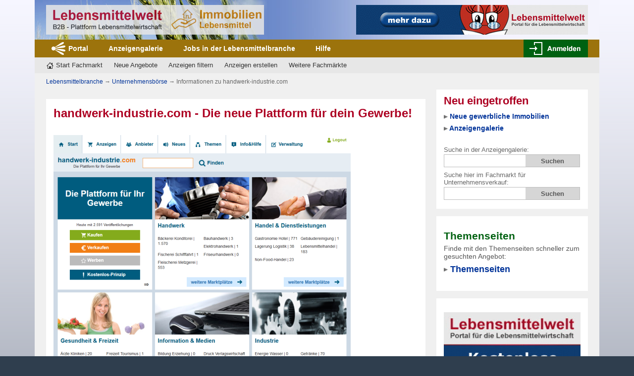

--- FILE ---
content_type: text/html
request_url: https://www.pachten-kaufen.de/hwi1.html
body_size: 5050
content:
<!DOCTYPE html PUBLIC "-//W3C//DTD XHTML 1.0 Transitional//EN" "https://www.w3.org/TR/xhtml1/DTD/xhtml1-transitional.dtd">
<html xmlns="https://www.w3.org/1999/xhtml" dir="ltr" lang="de">

	<head>
		<meta name=viewport content="width=device-width, initial-scale=1"/>
		<meta http-equiv="Content-Type" content="text/html; charset=iso-8859-1">
		
		<meta name="author" content="Dipl. Ing. Thomas Christensen" />
		<meta name="publisher" content="Dipl. Ing. Thomas Christensen" />
		<meta name="copyright" content="Dipl. Ing. Thomas Christensen" />
		
		<meta name="audience" content="Alle" />
		<meta name="language" content="Deutsch" />
		
		<meta name="googlebot" content="index,follow" />
		<meta name="robots" content="index,follow" />
		
		<meta name="page-topic" content="handwerk-Industrie" />

		<meta name="keywords" content="" />
		<meta name="description" content="Erfahre mehr über unsere neue Plattform handwerk-industrie.com" />

		<title>Über handwerk-industrie.com</title>
		
                <meta name="thumbnail" content="/img/PK-Logo250x250.png">
		<link href="/img/favicon.gif" type="image/gif" rel="icon" />

		<link href="/css/normalize.css" media="all" type="text/css" rel="stylesheet" />
                <link href="/css/anzeigenmarkt.css" media="all" type="text/css" rel="stylesheet" />
		<link href="/css/filter.css" media="all" type="text/css" rel="stylesheet" />
		<link href="/css/changes.css" media="all" type="text/css" rel="stylesheet" />
		
		<script type="text/javascript" src="/js/jquery.min.js"></script>
		<script type="text/javascript" src="/js/loadUrl.js"></script>
		
	</head>
	
	<body><a name="top"></a>


        <!-- Aenderungen 2018-11-14 -->
        <div id="header">
            <div class="header-aside">
             <a href='/kostenlose-anzeigen-pk.html' title="Informiere dich über kostenlose Anzeigen"><img src='/img/kostenlose-anzeigen486x60.gif' border='0' alt='Grafik Kostenlose Anzeigen' /></a>
            </div> <!-- End of Header Aside -->
            <div id="logo">
                <div class="mobile_hamburger">
                    <div class="hamburger_wrapper">
                        <span></span>
                        <span></span>
                        <span></span>
                    </div>
                </div>
                <a  class="mainLogo" href="/" title="Start Unternehmensverkauf und Immobilienangebote">
                    <img class="big" src="/img/logo-lebensmittel-immobilien.png" alt="Logo">
                    <img class="smallLeft" src="/img/logo-lebensmittel-immobilien-links.png" alt="Logo">
                    <img class="smallRight" src="/img/logo-lebensmittel-immobilien-rechts.png" alt="Logo">
                </a>
                <div id="loginButton" class="mobile_login"></div>
            </div>
        </div> <!-- End of Header -->
        <script type="text/javascript">
            $('#header').on('click', '.mobile_hamburger', function () {
                if ($(this).hasClass('menuOpen')) {
                    $('#menuContainer').animate({
                        left: "-160px"
                    }, 500);
                    $(this).removeClass('menuOpen');
                } else {
                    $('#menuContainer').animate({
                        left: "0px"
                    }, 500);
                    $(this).addClass('menuOpen');
                }
            });
            var timeOut = null;
            $(function () {
                $(window).resize(function () {
                    clearTimeout(timeOut);
                    moveMainLogo();
                });
                moveMainLogo();
            });
            function moveMainLogo() {
                if ($(window).width() <= 599) {
                    $('.smallLeft').show();
                    $('.smallRight').hide();
                    timeOut = setTimeout(function () {
                        $('.smallLeft').hide();
                        $('.smallRight').show();
                    }, 2000);
                } else {
                    $('.smallLeft').hide();
                    $('.smallRight').hide();
                }
            }
        </script>
        <!-- ENDE Aenderungen 2018-11-14 -->


<nav>
        <div class="nav">
        
        	<div class="main-nav">
            
            	<ul>
            	    <li class="start"><a href="https://www.lebensmittelwelt.de/" rel="nofollow" title="Zum Portal Lebensmittelbranche">Portal</a></li>
                    <li><a href="https://www.lebensmittelwelt.de/fotoanzeigen/" rel="nofollow" title="Zur Lebensmittelwirtschaft Fotogalerie">Anzeigengalerie</a></li>
                    <li><a href="https://www.lebensmitteljob.de/" rel="nofollow" title="Finde Jobs in der Lebensmittelbranche">Jobs in der Lebensmittelbranche</a></li>
                    <li><a href="https://www.lebensmittelwelt.de/hilfecenter/" rel="nofollow" title="Fragen und Antworten rund um die Lebensmittelwelt">Hilfe</a></li>
                </ul>
                
                <script src="https://www.lebensmittelwelt.de/lebensmittelforum/inserate_includes/ajax/forumLoginStatus.php?mode=loginLogoutButtons2012" type="text/javascript"></script>
            
            </div> <!-- End of Main-Nav -->
            
            <div class="secondary-nav">
            
                <ul class="information-nav">
                	<li id="markt-home"><a href="/" title="Zur Startseite Unternehmensverkauf">Start Fachmarkt</a></li>

					<li><a href="/gewerbeimmobilien.html" title="Neue zugefügte Angebote">Neue Angebote</a></li>

					<li><a href="/anzeigen-filtern.html" title="Filtere die Anzeigen">Anzeigen filtern</a></li>

					<li><a href="/anzeigen-erstellen.html" title="Erstelle jetzt eine Anzeige">Anzeigen erstellen</a></li>

					<li><a href="https://www.lebensmittelwelt.de/anzeigenmarkt-uebersicht/" rel="nofollow" title="Wechsle zur Übersicht der Anzeigenmärkte">Weitere Fachmärkte</a>
						<div class="dropdown">
							<div class="drop-menu">
								<ul>
									<li><a href="https://www.fleischerei-anzeiger.de/abc-liste-fleischerei.html" title="Zur alphabetisch sortierten Kategorieliste vom Metzgerei-Fachmarkt">Metzgerei ABC</a></li>
									<li><a href="https://www.lebensmittelanzeiger.de/abc-liste-lebensmittelhandel.html" title="Zur alphabetisch sortierten Kategorieliste vom Lebensmittelhandel-Fachmarkt">Handel ABC</a></li>
								</ul>
						  </div>
						</div>
					</li>

                </ul>
        	
            </div> <!-- End of secondary nav -->
            
<!-- Suchmaske 2018-11-19 -->
            
            <div id="searchFormWrapper">
                <div class="searchMoveButton">
                    <img src="/img/search_market_red.png" alt="Suche">
                </div>
                <div class="mobileSearchForm">
                    <div class="closeSearchBox">
                        <span>X</span>
                    </div>
                    <h3>Suche</h3>
                    <p>in der Anzeigengalerie</p>
                    <form action="https://www.lebensmittelwelt.de/fotoanzeigen/index.php" name="formFilter" method="GET" id="mobileFotosuche">
                        <input type="text" maxlength="30" name="suchbegriff" value="" title="Suchbegriff" />
                        <input type="submit" style="display: none;" />
                        <div class="submit" onclick="$('form#mobileFotosuche').submit();"><img src="/img/search_green.png" alt="suchen" /></div>
                        <input type="hidden" name="sortBy" value="date" />
                    </form>
                    <br />
                    <p>oder in diesem Markt</p>
                    <form action="/cgi-bin/search.cgi" name="formFilter" method="GET" id="mobileSpezialsuche">
                        <input type="text" maxlength="30" name="query" value="" title="Suchbegriff" />
                        <input type="submit" style="display: none;" />
                        <div class="submit" onclick="$('form#mobileSpezialsuche').submit();"><img src="/img/search_green.png" alt="suchen" /></div>
                    </form>
                </div>
            </div>
            <script type="text/javascript">
            $('#searchFormWrapper').on('click', '.searchMoveButton', function () {
                if ($(this).hasClass('searchOpen')) {
                    $('#searchFormWrapper').animate({
                        right: "-290px"
                    }, 500);
                    $(this).removeClass('searchOpen');
                } else {
                    $('#searchFormWrapper').animate({
                        right: "0px"
                    }, 500);
                    $(this).addClass('searchOpen');
                }
            });
            $('#searchFormWrapper').on('click', '.closeSearchBox', function () {
                $('#searchFormWrapper').animate({
                    right: "-290px"
                }, 500);
                $('.searchMoveButton').removeClass('searchOpen');
            });
            </script>
            
            <!-- ENDE Suchmaske 2018-11-19 -->


        </div> <!-- End of Nav -->
</nav>

<!-- 2018-11-07 -->
        <div id="menuContainer" class="nav">
            <nav>
                <div class="main-nav">
            	<ul>
                    <li class="start"><a href="https://www.lebensmittelwelt.de/" rel="nofollow" title="Zum Portal Lebensmittelbranche">Portal</a></li>
                    <li><a href="https://www.lebensmittelwelt.de/fotoanzeigen/" rel="nofollow" title="Zur Lebensmittelwirtschaft Fotogalerie">Anzeigengalerie</a></li>
                    <li><a href="https://www.lebensmitteljob.de/" rel="nofollow" title="Finde Jobs in der Lebensmittelbranche">Jobs</a></li>
                    <li><a href="https://www.lebensmittelwelt.de/hilfecenter/" rel="nofollow"  title="Fragen und Antworten rund um die Lebensmittelwelt">Hilfe</a></li>
                </ul>
                </div> <!-- End of Main-Nav -->

                <div class="secondary-nav">
                    <ul class="information-nav">
                	<li id="markt-home"><a href="/" title="Zur Startseite Unternehmensverkauf">Start Fachmarkt</a></li>
                	
			<li><a href="/gewerbeimmobilien.html" title="Neue zugefügte Angebote">Neue Angebote</a></li>

                        <li><a href="/anzeigen-filtern.html" title="Filtere die Anzeigen">Anzeigen filtern</a></li>

        		<li><a href="/anzeigen-erstellen.html" title="Erstelle jetzt eine Anzeige">Anzeigen erstellen</a></li>

                        <li><a href="https://www.lebensmittelwelt.de/anzeigenmarkt-uebersicht/" rel="nofollow" title="Zur Anzeigenmarkt-Übersicht">Weitere Fachmärkte</a>
						<div class="dropdown">
							<div class="drop-menu">
								<ul>
									<li><a href="https://www.fleischerei-anzeiger.de/abc-liste-fleischerei.html" title="Zur alphabetisch sortierten Kategorieliste vom Metzgerei-Fachmarkt">Metzgerei ABC</a></li>
									<li><a href="https://www.lebensmittelanzeiger.de/abc-liste-lebensmittelhandel.html" title="Zur alphabetisch sortierten Kategorieliste vom Lebensmittelhandel-Fachmarkt">Handel ABC</a></li>
								</ul>
						  </div>
						</div>
					</li>
                    </ul>

                </div> <!-- End of secondary nav -->
            </nav>
        </div>
<!-- ENDE 2018-11-07 -->


		<div id="content">

        	<div id="aside-content">

				<div class="aside-box">
                
                	<div class="aside-inner neue">
					
						<p class="neue-anzeigen-head">Neu eingetroffen</p>
						
						<p><img src="img/pfeil_grau.png" width="8" height="8" /> <a href="/gewerbeimmobilien.html" title="Neue gewerbliche Immobilien">Neue gewerbliche Immobilien</a></p>
						
						<p><img src="/img/pfeil_grau.png" width="8" height="8" /> <a href="https://www.lebensmittelwelt.de/fotoanzeigen/" rel="nofollow" title="Wirf einen Blick in die Anzeigengalerie für die Lebensmittelwirtschaft">Anzeigengalerie</a></p>
						
					</div> <!-- End of Neue Anzeigen -->
				
					<div class="aside-inner">
										
						<form action="https://www.lebensmittelwelt.de/fotoanzeigen/index.php" name="formFilter" method="get" id="fotosuche-center">
							<label for="suche">Suche in der Anzeigengalerie:</label>
							<fieldset>
								<input name="suchbegriff" id="suche" type="text" title="Stichwortsuche: Nur einen Begriff eintragen" />
								<input type="submit" value="Suchen" />
							</fieldset>
						</form>
									
						<form action="/cgi-bin/search.cgi" method="get" id="spezialsuche-center">
							<label for="spezialsuche">Suche hier im Fachmarkt für Unternehmensverkauf:</label>
							<fieldset>
								<input name="query" id="spezialsuche" type="text" />
								<input type="submit" value="Suchen" />
							</fieldset>
						</form>
						
					</div> <!-- End of Suche-Inner -->
				
				</div> <!-- End of Aside-Box -->
                
				<div class="aside-box">
				<div class="aside-inner">
                        <br />
					<h3>Themenseiten</h3>
					<p>Finde mit den Themenseiten schneller zum gesuchten Angebot:</p>

					<p class="large"><img src="/img/pfeil_grau.png" width="8" height="8" /> <a href="https://www.lebensmittelwelt.de/themen/" title="Finde Angebote in Themenseiten">Themenseiten</a></p>

                        <br />
				</div> <!-- End of Inner -->
				</div> <!-- End of Aside-Box -->

				
		<div class="aside-box">
                <div class="aside-inner">
		        <br />
	<div class="banner-ad-right">

       <a href='/kostenlose-anzeigen-pk.html' title="Informiere dich über kostenlose Anzeigen"> <img src='/img/kostenlose-anzeigen300x415.gif' border='0' alt='Grafik Kostenlose Anzeigen' /></a>

        </div>

        <br />

	<h3>Mit kostenlosen Anzeigen Immobilien anbieten!</h3>

	<br />
        <p><img src="/img/pfeil_grau.png" width="8" height="8" /> Als Gelegenheitsanbieter kannst du alle Anzeigen dauerhaft und vollständig kostenlos veröffentlichen!</p>
	<br />
	<p class="large"><img src="/img/pfeil_grau.png" width="8" height="8" /> <a href="/kostenlose-anzeigen-pk.html" title="Informiere dich über kostenlose Anzeigen">Über kostenlose Anzeigen</a></p>
        <br />

	</div> <!-- End of Inner -->
        </div>
				

			</div> <!-- End of Aside-Content -->
			
			<div id="main-content" class="clearfix">
<nav>
				<div class="breadcrumbs">
					
					<p><a href="https://www.lebensmittelwelt.de/"  rel="nofollow" title="Weitere Angebote für die Lebensmittelbranche">Lebensmittelbranche</a> <b>&rarr;</b> <a href="/" title="Zur Startseite Unternehmensverkauf">Unternehmensbörse</a> <b>&rarr;</b> Informationen zu handwerk-industrie.com</p>

				</div> <!-- End of Breadcrumbs -->
</nav>

<p>&nbsp;</p>
				<div class="anzeigenmarkt-bereiche">
				<div class="inner">

					<h1>handwerk-industrie.com - Die neue Plattform für dein Gewerbe!</h1>

					<p><a href="https://www.handwerk-industrie.com" title="Die Plattform für dein Gewerbe - handwerk-industrie.com"><img src="https://www.lebensmittelwelt.de/fileadmin/user_upload/Vorschau-handwerk-industrie.com.png" width="600" height="502" alt="Grafik handwerk-industrie.com" border="0"></a></p>

<br /><br />
					<h2>Mach dir selbst ein Bild vom neuen Gewerbeimmobilien-Marktplatz:</h2>
					<p class="large"><img src="/img/pfeil_grau.png" width="8" height="8" /> <a href="https://www.handwerk-industrie.com/kat/immobilienwirtschaft/gewerbeimmobilien/" title="Zum Gewerbeimmobilien-Marktplatz in handwerk-industrie.com">Zum Gewerbeimmobilien-Marktplatz</a></p>
<br />
					<h2>Neue Veröffentlichungen zu Handwerkerbedarf</h2>

					<p>Schau dir die neuesten Angebote zu Geschäftsausstattung, Industriebedarf und Handwerkerbedarf an:</p>

					<p class="large"><img src="/img/pfeil_grau.png" width="8" height="8" /> <a href="https://www.handwerk-industrie.com/angebote/" title="Finde Angebote zu Handwerkerbedarf, Geschäftsausstattung, Industriebedarf">Neue Anzeigen</a></p>
					
<br />
					<p class="large">Dein Vorteil als Nutzer der Lebensmittelwelt:</p>
					<p>Wenn du in der Lebensmittelwelt Anzeigen veröffentlichst, werden diese automatisch auch in <strong>handwerk-industrie.com</strong> veröffentlicht. So verdoppeln sich deine Verkaufschancen und es <b>kostet dich nichts!</b></p>
					<p class="large"><font color="#ad0022">Nutze diesen einmaligen Vorteil!</font></p>
                                        <p class="large"><img src="/img/pfeil_grau.png" width="8" height="8" /> <a href="https://www.lebensmittelwelt.de/lebensmittelforum/register.php" rel="nofollow" title="Jetzt anmelden und in wenigen Minuten die ersten kostenlosen Anzeigen veröffentlichen">Jetzt kostenlos ein Nutzerkonto erstellen!</a></p>

<br />
				</div> <!-- End of Inner -->
				</div> <!-- End of Anzeigenmarktbereiche -->

<br />

                        <div class="anzeigenmarkt-bereiche">
                        <div class="inner fuenfzig">
                        
					<div class="grafik-container">
				
					<center><a href="/cgi-bin/search.cgi" title="Suchfunktionen im Fachmarkt Hotel- und Gastro Immobilien"><img src="/img/suchfunktion-footer-mit-rand.png" alt="Grafik Suchfunktionen" /></a></center>

					</div>
<br /><br />

				<h3><font color="#ad0022">Suche</font> nach Angeboten!</h3>

					<p>Wenn in dieser Seite noch keine geeignete Gewerbeimmobilie für dich dabei ist, kannst du diese Suchfunktionen nutzen, um den gesamten Anzeigenbestand aller zwölf Anzeigenmärkte zu durchsuchen!</p>
<br />

						<form action="/cgi-bin/search.cgi" method="get" id="spezialsuche-center">
							<label for="spezialsuche">Suche hier im Fachmarkt für Unternehmensverkauf</label>
							<fieldset>
								<input name="query" id="spezialsuche" type="text" />
								<input type="submit" value="Suchen" />
							</fieldset>
						</form>

<br />


                                        <form action="/cgi-bin/search.cgi" method="get" id="spezialsuche-center">
						<label for="spezialsuche">Suche in hotelimmobilien.pachten-kaufen.de</label>
						<fieldset>
							<input name="query" id="spezialsuche" type="text" />
							<input type="submit" value="Suchen" />
						</fieldset>
					</form>					
<br />

					<form action="https://www.lebensmittelwelt.de/fotoanzeigen/index.php" name="formFilter" method="get" id="fotosuche-center">
						<label for="suche">Durchsuche alle zwölf Fachmärkte!</label>
						<fieldset>
							<input name="suchbegriff" id="suche" type="text" title="Stichwortsuche: Nur einen Begriff eintragen" />
							<input type="submit" value="Suchen" />
							<input type="hidden" name="sortBy" value="date" />
						</fieldset>
					</form>
<br />

			</div> <!-- End of Inner -->
			</div> <!-- End of Anzeigenmarktbereiche -->

<br />

				<div class="anzeigenmarkt-bereiche">
				<div class="inner">

					<div class="grafik-container">

					<center><a href="/suchauftrag-pk.html" title="Informiere dich über den Suchauftrag"><img src="/img/suchauftrag-footer-mit-rand.png" alt="Grafik Suchauftrag" /></a></center>

					</div>

<br /><br />
					<h3>Lass dich informieren, wenn neue Angebote eintreffen!</h3>

					<p>Gerne informieren wir dich, wenn neue Angebote zu Gewerbeimmobilien eintreffen!</p>

					<p>Speichere einen Suchauftrag für eine Suche nach deiner Wunschimmobilie! Sobald Angebote für deinen Suchauftrag in die Lebensmittelwelt eingestellt werden, erhältst du eine Benachrichtigung<br /> per E-Mail, kostenlos!</p>

					<p class="large"><img src="/img/pfeil_grau.png" width="8" height="8" /> <a href="/suchauftrag-pk.html" title="Informiere dich über den Suchauftrag">Über den Suchauftrag</a></p>
<br /><br />
				</div> <!-- End of Suchauftrag -->
				</div> <!-- End of Bereiche -->
				
<br />

				<div class="anzeigenmarkt-bereiche">
				<div class="inner">
            
					<div class="grafik-container">
				
					<center><a href="/kostenlose-anzeigen-pk.html" title="So kannst du kostenlose Anzeigen veröffentlichen"><img src="/img/kostenlose-anzeigen-footer-mit-rand.png" alt="Grafik Kostenlose Anzeigen" /></a></center>

					</div>
<br /><br />
				
					<h3><font color="#ad0022">Kostenlos</font> Anzeigen veröffentlichen!</h3>

					<p>Registriere dir ein Nutzerkonto für die Anzeigenverwaltung und in wenigen Minuten kannst du in zwölf Anzeigenmärkten der Lebensmittelwelt Anzeigen kostenlos veröffentlichen!</p>

					<p class="large"><img src="/img/pfeil_grau.png" width="8" height="8" /> <a href="/kostenlose-anzeigen-pk.html" title="So kannst du kostenlose Anzeigen veröffentlichen">Über kostenlose Anzeigen</a></p>
<br /><br />
				</div> <!-- End of Suchauftrag -->
				</div> <!-- End of Bereiche -->

<br />
				<div class="anzeigenmarkt-bereiche">
				<div class="inner">
            
					<div class="grafik-container">

						<center><a href="https://www.lebensmittelanzeiger.de/abc-liste-lebensmittelhandel.html" title="Zur alphabetisch sortierten Kategorieliste vom Lebensmittelhandel-Fachmarkt"><img src="/img/linktipp-mit-rand.png" alt="Grafik Linktipp" /></a></center>
						
					</div>
<br /><br />
					<h2>Linktipp für die Lebensmittelbranche</h2>
					<p>Nutze unsere Linktipps, um interesaante Angebote zu Betriebsausstattung und Maschinen für die Lebensmittelherstellung zu finden.</p>
					<p class="large"><img src="/img/pfeil_grau.png" width="8" height="8" /> <a href="https://www.fleischerei-anzeiger.de/abc-liste-fleischerei.html" title="Zur alphabetisch sortierten Kategorieliste vom Metzgerei-Fachmarkt">Metzgerei ABC</a></li>
					<p class="large"><img src="/img/pfeil_grau.png" width="8" height="8" /> <a href="https://www.lebensmittelanzeiger.de/abc-liste-lebensmittelhandel.html" title="Zur alphabetisch sortierten Kategorieliste vom Lebensmittelhandel-Fachmarkt">Handel ABC</a></li>
<br /><br />
				
				</div> <!-- End of Suchauftrag -->
				</div> <!-- End of Bereiche -->
<br /><br />
			</div> <!-- End of Main-Content -->

		</div> <!-- End of Content -->

		<div class="footer" id="bottomfooter">

			<p class="centered">Seitenvorlage aktualisiert am 19.10.2024 - <a href="https://www.lebensmittelwelt.de/ueber-uns/impressum/" rel="nofollow" title="Das Impressum unserer Seite">Impressum</a> - <a href="https://www.lebensmittelwelt.de/hilfecenter/datenschutzerklaerung/" rel="nofollow" title="Lies nach, was wir mit deinen Daten machen">Datenschutzerklärung</a> - <a href="https://www.lebensmittelwelt.de/kontakt/" rel="nofollow" title="Nimm Kontakt zu uns auf">Kontakt</a></p>

			<p class="centered">Alle Rechte vorbehalten - All rights reserved © 2000-2024 - <a href="https://www.lebensmittelwelt.de/ueber-uns/ueber-das-unternehmen/" rel="nofollow" title="Über das Unternehmen - Thomas Christensen Internetdienstleistungen">Thomas Christensen</a></p>

			<p><a id="nachoben" href="#top" title="Zum Kopf der Seite springen">Nach oben</a></p>
        
        </div>  <!-- End of Footer -->
<nav>
        <div class="nav" id="bottomnav">
        
        	<div class="main-nav">
            
            	<ul>
                    <li class="start"><a href="https://www.lebensmittelwelt.de/" rel="nofollow" title="Zum Portal Lebensmittelbranche">Portal</a></li>
                    <li><a href="https://www.lebensmittelwelt.de/fotoanzeigen/" rel="nofollow" title="Zur Lebensmittelwirtschaft Fotogalerie">Anzeigengalerie</a></li>
                    <li><a href="https://www.lebensmitteljob.de/" rel="nofollow" title="Finde Jobs in der Lebensmittelbranche">Jobs in der Lebensmittelbranche</a></li>
                    <li><a href="https://www.lebensmittelwelt.de/hilfecenter/" rel="nofollow" title="Fragen und Antworten rund um die Lebensmittelwelt">Hilfe</a></li>
                </ul>
				
	</div> <!-- End of Main-Nav -->
            
        </div>
         <!-- End of Nav -->
</nav>

<!-- Piwik -->
<script type="text/javascript">
  var _paq = _paq || [];
  _paq.push(['trackPageView']);
  _paq.push(['enableLinkTracking']);
  (function() {
    var u="//piwik.lebensmittelwelt.de/";
    _paq.push(['setTrackerUrl', u+'piwik.php']);
    _paq.push(['setSiteId', 14]);
    var d=document, g=d.createElement('script'), s=d.getElementsByTagName('script')[0];
    g.type='text/javascript'; g.async=true; g.defer=true; g.src=u+'piwik.js'; s.parentNode.insertBefore(g,s);
  })();
</script>
<noscript><p><img src="//piwik.lebensmittelwelt.de/piwik.php?idsite=14" style="border:0;" /></p></noscript>
<!-- End Piwik Code -->
	
	</body>
	
</html>

--- FILE ---
content_type: text/html; charset=UTF-8
request_url: https://www.lebensmittelwelt.de/lebensmittelforum/inserate_includes/ajax/forumLoginStatus.php?mode=loginLogoutButtons2012
body_size: 368
content:
var l_sButtonHtml = '';
        l_sButtonHtml += '<div class="login-and-register"><button class="inputSubmit login" alt="Anmelden" title="Anmelden" onclick="document.location.href = \'https://www.lebensmittelwelt.de/lebensmittelforum/inserate_includes/ajax/../../inserate.php\';"></button></div>';
                document.write(l_sButtonHtml);		
    document.addEventListener("DOMContentLoaded", function(event) {
$('span.countAdViews').html('0');
});


--- FILE ---
content_type: text/css
request_url: https://www.pachten-kaufen.de/css/normalize.css
body_size: 567
content:
/* CSS Document */
/** Normalisieren **/
* { margin: 0; padding: 0; }
html { font-family: Arial, Helvetica, sans-serif; font-size: 100%; overflow-y: scroll; -webkit-text-size-adjust: 100%; -ms-text-size-adjust: 100%; }
body { margin: 0; font-size: 1em; }
button, input, select, textarea { font-family: Arial, Helvetica, sans-serif; }
-moz-selection { background: #fe57a1; color: #fff; text-shadow: none; }
selection { background: #fe57a1; color: #fff; text-shadow: none; }
a:link { color: #039; text-decoration: none; }
a:visited { color: #551a8b; color: }
a:hover { color: #06e; text-decoration: underline; }
a:focus { outline: thin dotted; }
a:active { outline: 0; }
a:hover, a:active { outline: 0; }
hr { display: block; height: 1px; border: none; margin: 1em 0; padding: 0; }
img { border: 0; -ms-interpolation-mode: bicubic; vertical-align: middle; }
form { margin: 0; }
label { cursor: pointer; }
button, input, select, textarea { font-size: 100%; margin: 0; vertical-align: baseline; *vertical-align: middle; }
button, input { line-height: normal; *overflow: visible; }
table button, table input { *overflow: auto; }
button, input[type="button"], input[type="reset"], input[type="submit"] { cursor: pointer; -webkit-appearance: button; }
input[type="checkbox"], input[type="radio"] { box-sizing: border-box; }
button::-moz-focus-inner, input::-moz-focus-inner { border: 0; padding: 0; }
textarea { overflow: auto; vertical-align: top; resize: vertical; }
table { border-collapse: collapse; border-spacing: 0; }
td { vertical-align: top; }
img, object, embed, video { max-width: 100%; }
strong, b { font-weight: normal; }
a.nolink, a.nolink:visited, a.nolink:hover, a.nolink:focus { color: inherit; font-size: inherit; text-decoration: none; cursor: text; }
.clearfix:before, .clearfix:after { content: ""; display: table; }
.clearfix:after { clear: both; }
.clearfix { zoom: 1; }
/** Normalisieren Ende **/

--- FILE ---
content_type: text/css
request_url: https://www.pachten-kaufen.de/css/changes.css
body_size: 2297
content:
/*
To change this license header, choose License Headers in Project Properties.
To change this template file, choose Tools | Templates
and open the template in the editor.
*/
/* 
    Created on : 24.04.2015, 18:22:03
    Author     : sbraun
*/

/* lebensmittelwelt.de */

#menuContainer.nav {
    display: none;
}
a.mainLogo {
    display: inline-block;
}
a.mainLogo .smallLeft,
a.mainLogo .smallRight {
    display: none;
}

@media screen and (max-width: 599px){
    #header #logo img.big { display: none; }
    a.mainLogo {
        display: block;
        width: 70%;
        float: left;
        text-align: center;
        background-color: #e7e7e7;
        opacity: 0.9;
    }
    a.mainLogo .smallLeft {
        display: block;
        margin: 0 auto;
    }
    a.mainLogo .smallRight {
        display: none;
        margin: 0 auto;
    }    

}
@media screen and (max-width: 767px){

    .typoContentElement
    {

    }
    .breadcrumbs
    {
        font-size: 1.1em;
        margin-left: 0px;
        margin-bottom: 90px;
    }
    #aside-content {
        /*min-width: 308px;*/
        position:absolute;left:0;top:0em;
        visibility: hidden;
        width: calc(100% - 12px);
        float: left;
        margin-left:6;
        margin-top: 1em; /* to have space for breadcrump */
    }
    #important p span { font-size: 1.55em; font-weight: bold; color: #ad0022;}
    #main-content
    {
        /*min-width: 308px;*/
        width: 100%;
        width: calc(100% - 12px);
    }
    #main-content > *
    {
        margin-left: -10px;
    }
    #main-content #anzeigen-durchsuchen
    {
        margin-left: 0px !important;
        margin-right: 0px;
        width: calc(100% - 12px);
        padding-left: 6px;
        padding-right: 6px;

    }

    .footer.belowContent
    {
        width: calc(100% - 24px);
        padding-left: 6px;
        padding-right: 6px;
    }
    .typoContentElement .textTeaserRow .teaser
    {
        width: calc(100% - 12px);
    }
    .typoContentElement .portal-button
    {
        margin: 10px 6px 20px 6px;
        width: 100%;
        max-width: calc(100% - 24px);
    }
    /** **/
    #header { width: 100%; overflow-x: hidden;}
    #header #logo { width: 100%; height: 60px; padding-left: 0;}
    #nachoben { float: none; }
    #content { clear:both; overflow-x: hidden; padding-left: 7px; padding-right: 7px; width: calc(100% - 14px);}
    #content > * { float: right;}
    #bottomfooter { overflow-x: hidden; }
    #anzeige { width: 100%; }
    #anzeige-aside, .aside-inhalt { width: calc(100% - 14px);padding-left: 7px; padding-right: 7px;  }
    #anzeige-aside { display: none;}
    .main-content { width: calc(100% - 0px); }

    .mobile_hamburger {
        float: left;
        width: 13%;
        margin-left: 2%;
        height: 60px;
        cursor: pointer;
        box-sizing: border-box;
    }
    .mobile_hamburger .hamburger_wrapper {
        width: 36px;
        height: 36px;
        box-sizing: border-box;
        background-color: rgb(0, 97, 17);
        padding: 7px 6px;
        margin-top: 12px;
    }
    .mobile_hamburger span {
        display: block;
        width: 24px;
        height: 3px;
        margin-bottom: 6px;
        background-color: #fff;
    }

    .login-and-register { 
        width: 15%;
    }
    .login-and-register button {
        width: 40px;
    }
    .login-and-register .login {
        background-image: url(../img/mobile_anmelden-icon.gif);
    }
    .login-and-register .login { 
        background-color: #006111; 
        background-image: url(../img/mobile_anmelden-icon.gif);
    }
    .login-and-register .logout { 
        background-color: #ad0022; 
        background-image: url(../img/mobile_abmelden-icon.gif); 
    }
    .login-and-register .login:hover, 
    .login-and-register .login:focus, 
    .login-and-register .login:active { 
        background-color: #fff; 
        background-image: url(../img/mobile_anmelden-icon-active.gif); 
    }
    .login-and-register .logout:hover, 
    .login-and-register .logout:focus, 
    .login-and-register .logout:active { 
        background-color: #fff; 
        background-image: url(../img/mobile_abmelden-icon-active.gif); 
    }

    .information-nav #markt-home { padding-left:0;}
    .aside-inhalt .aside-inner p a img { width: calc(100% - 14px);}

    #bottomnav.nav .main-nav { width: 100%;}

    .nav { position: relative; }
    .main-nav { height: 0px; }
    .main-nav ul { display: none; }
    .login-and-register button.login { float: right; margin-right: 2%; }
    .secondary-nav { height: 0px; }
    .secondary-nav ul { display: none; }


    #menuContainer.nav {
        display: block;
        position: absolute;
        width: 160px;
        left: -160px;
        z-index: 5;
    }
    #menuContainer.nav .main-nav ul { display: block; }
    #menuContainer.nav .secondary-nav ul { display: block; }

    #menuContainer.nav .main-nav { height: auto; float:left;width: 100%; }
    #menuContainer.nav .main-nav ul:after,
    #menuContainer.nav .main-nav:after { clear: both; content:".";visibility:hidden;display:block;height:0;}
    #menuContainer.nav .main-nav ul li { width: 100%;}

    #menuContainer.nav .secondary-nav { height: auto; float:left;width: 100%; }
    #menuContainer.nav .secondary-nav ul { margin: 5px 0; }
    #menuContainer.nav .secondary-nav ul:after,
    #menuContainer.nav .secondary-nav:after { clear: both; content:".";visibility:hidden;display:block;height:0;}
    #menuContainer.nav .secondary-nav ul li { width: 100%; height:36px;margin: 0px;}
    #menuContainer.nav .secondary-nav ul li strong,
    #menuContainer.nav .secondary-nav ul li a { display: block;width: 100%;text-align: center; font-size:14px;}
    #menuContainer.nav .information-nav #markt-home {
        background-position: 5px 5px;
    }
    #menuContainer.nav .dropdown {
        display: block;
        width: 210px;
        position: absolute;
        padding: 10px 0 0;
        background-color: #e7e7e7;
        box-shadow: 0 0 2px #000;
        z-index: 9;
        left: 110px !important;
        top: 36px;
        visibility: hidden;
        opacity: 0;
        transition: visibility 0s, opacity 0.4s linear;
    }
    #menuContainer.nav .information-nav li:hover .dropdown {
        visibility: visible;
        opacity: 1;
    }
    #menuContainer.nav .drop-menu {
        display: inline;
        position: relative;
    }
    #menuContainer.nav .information-nav .dropdown ul {
        list-style-type: none;
        color: #333;
        margin: 0 0 10px;
        width: 210px;
    }
    #menuContainer.nav .information-nav .dropdown ul li {
        position: relative;
        padding: 0 0 0 10px;
        box-sizing: border-box;
        margin: 0;
        float: none;
        background: transparent;
        -moz-transition: background 0.4s ease;
        -webkit-transition: background 0.4s ease;
        -o-transition: background 0.4s ease;
        -ms-transition: background 0.4s ease;
        transition: background 0.4s ease;
    }
    #menuContainer.nav .information-nav .dropdown ul li:hover { 
        background: #898989; 
    }
    #menuContainer.nav .information-nav .dropdown ul li a, 
    #menuContainer.nav .information-nav .dropdown ul li strong { 
        text-align: left;
        display: block; 
        padding: 5px; 
    }
    #menuContainer.nav .information-nav .dropdown ul li a:hover { 
        color: #fff; 
    }
    /** ENDE 2018-11-07 **/

    /* anzeigenmarkt */
    body { width: 100%; max-width: 700px;min-width:0;}

    .breadcrumbs {display: block;position:relative;}
    .breadcrumbs p {display: block;position:absolute;left:0;top:0;}
    .breadcrumbs:after {clear: both; content:".";height:0;visibility: hidden;display: block;}
}

@media screen and (max-width: 1000px){
    /* Werbebanner */
    #header {
        margin-top: 0px;
    }
    .header-aside {
        /* display: block; */
        position: absolute;
        top: 5px;
        left: 50%;
        width: 100%;
        max-width: 468px;
        transform: translateX(-50%);
    }
    .main-nav { position: relative; }
    .login-and-register { 
        top: -58px;
        right: 2%;
    }

}

/* Suchfelder 2018-11-27 */

#searchFormWrapper {
    position:fixed;
    top: 125px;
    right:-290px;
    width:290px;
    background-color: rgba(231,231,231,0.97);
    z-index:2;
}

#searchFormWrapper h3 {
    font-size: 1.6em;
    height: 40px;
}

#searchFormWrapper .searchMoveButton {
    position: absolute;
    top:0px;
    left:-50px;
    width:50px;
    height:50px;
    padding:10px;
    cursor: pointer;
    box-sizing: border-box;
    background-color: rgba(231,231,231,0.97);
}

#searchFormWrapper .searchMoveButton img {
    width: 30px;
}

#searchFormWrapper .closeSearchBox {
    position: absolute;
    top: 10px;
    right: 15px;
    width: 30px;
    cursor: pointer;
    text-align: center;
}
#searchFormWrapper .closeSearchBox span {
    display: block;
    border: 3px solid #AD0022;
    border-radius: 50%;
    height: 30px;
    width: 30px;
    font-size: 20px;
    font-weight: bolder;
    text-align: center;
    color: #AD0022;
    box-sizing: border-box;
}

#searchFormWrapper .mobileSearchForm{
    position: relative; 
    z-index: 1;
    box-sizing: border-box;
    padding: 10px;
}
#searchFormWrapper .mobileSearchForm input[type=text] {
    width: 80%;
    border: 1px solid #333;
    border-radius: 2px 4px;
    padding: 5px;
}
div.submit {
    display: inline-block;
    width: 20px;
    height: 20px;
    margin-left: 5px;
    cursor: pointer;
}

@media screen and (min-width: 768px){
    #searchFormWrapper{
        display: none;
    }
}
/* Ende Suchfelder 2018-11-27  */

/* Aenderungen 20181211 */
#important {
    position: relative;
}
.ImportantMover {
    display: inline-block;
    padding: 10px;
    margin: 13px 0 0;
    font-size: 1.25em;
    font-weight: bold;
    color: #ad0022;
    cursor: pointer;
}
.ImportantMover2 {
    position: absolute;
    top: 10px;
    right: 20px;
    display: block;
    font-size: 1.25em;
    font-weight: bold;
    color: #ad0022;
    cursor: pointer;
}


.showInMobile { display: block; }
.hideInMobile { display: none; }
@media screen and (min-width: 768px){
    .showInMobile { display: none; }
    .hideInMobile { display: block; }
}
/* ENDE Aenderungen 20181211 */


/* Aenderungen 20220211 */

#searchFormWrapper {
    top: 10px;
}
#searchFormWrapper .searchMoveButton {
    top:auto;
    bottom:20px;
}
/* ENDE Aenderungen 20220211 */
